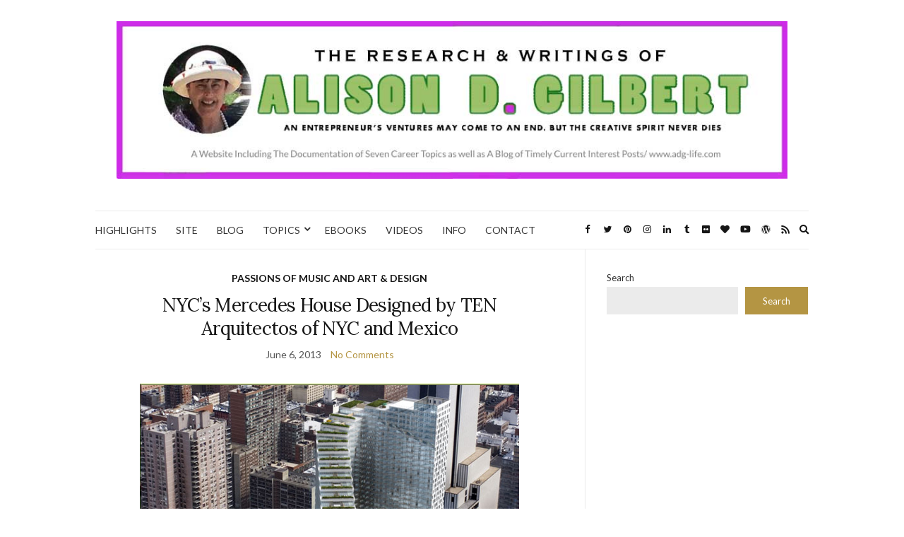

--- FILE ---
content_type: text/html; charset=UTF-8
request_url: https://alisondgilbert.com/tag/ten-arquitectos/
body_size: 10845
content:
<!doctype html>
<html lang="en">
<head>
	<meta charset="UTF-8">
	<meta name="viewport" content="width=device-width, initial-scale=1">
	<link rel="profile" href="http://gmpg.org/xfn/11">
	<link rel="pingback" href="https://alisondgilbert.com/xmlrpc.php">

	<title>Ten Arquitectos &#8211; The Research &amp; Writings of ALISON D. GILBERT</title>
<meta name='robots' content='max-image-preview:large' />
<link rel="alternate" type="application/rss+xml" title="The Research &amp; Writings of ALISON D. GILBERT &raquo; Feed" href="https://alisondgilbert.com/feed/" />
<link rel="alternate" type="application/rss+xml" title="The Research &amp; Writings of ALISON D. GILBERT &raquo; Comments Feed" href="https://alisondgilbert.com/comments/feed/" />
<link rel="alternate" type="application/rss+xml" title="The Research &amp; Writings of ALISON D. GILBERT &raquo; Ten Arquitectos Tag Feed" href="https://alisondgilbert.com/tag/ten-arquitectos/feed/" />
<style id='wp-img-auto-sizes-contain-inline-css' type='text/css'>
img:is([sizes=auto i],[sizes^="auto," i]){contain-intrinsic-size:3000px 1500px}
/*# sourceURL=wp-img-auto-sizes-contain-inline-css */
</style>
<style id='wp-emoji-styles-inline-css' type='text/css'>

	img.wp-smiley, img.emoji {
		display: inline !important;
		border: none !important;
		box-shadow: none !important;
		height: 1em !important;
		width: 1em !important;
		margin: 0 0.07em !important;
		vertical-align: -0.1em !important;
		background: none !important;
		padding: 0 !important;
	}
/*# sourceURL=wp-emoji-styles-inline-css */
</style>
<style id='wp-block-library-inline-css' type='text/css'>
:root{--wp-block-synced-color:#7a00df;--wp-block-synced-color--rgb:122,0,223;--wp-bound-block-color:var(--wp-block-synced-color);--wp-editor-canvas-background:#ddd;--wp-admin-theme-color:#007cba;--wp-admin-theme-color--rgb:0,124,186;--wp-admin-theme-color-darker-10:#006ba1;--wp-admin-theme-color-darker-10--rgb:0,107,160.5;--wp-admin-theme-color-darker-20:#005a87;--wp-admin-theme-color-darker-20--rgb:0,90,135;--wp-admin-border-width-focus:2px}@media (min-resolution:192dpi){:root{--wp-admin-border-width-focus:1.5px}}.wp-element-button{cursor:pointer}:root .has-very-light-gray-background-color{background-color:#eee}:root .has-very-dark-gray-background-color{background-color:#313131}:root .has-very-light-gray-color{color:#eee}:root .has-very-dark-gray-color{color:#313131}:root .has-vivid-green-cyan-to-vivid-cyan-blue-gradient-background{background:linear-gradient(135deg,#00d084,#0693e3)}:root .has-purple-crush-gradient-background{background:linear-gradient(135deg,#34e2e4,#4721fb 50%,#ab1dfe)}:root .has-hazy-dawn-gradient-background{background:linear-gradient(135deg,#faaca8,#dad0ec)}:root .has-subdued-olive-gradient-background{background:linear-gradient(135deg,#fafae1,#67a671)}:root .has-atomic-cream-gradient-background{background:linear-gradient(135deg,#fdd79a,#004a59)}:root .has-nightshade-gradient-background{background:linear-gradient(135deg,#330968,#31cdcf)}:root .has-midnight-gradient-background{background:linear-gradient(135deg,#020381,#2874fc)}:root{--wp--preset--font-size--normal:16px;--wp--preset--font-size--huge:42px}.has-regular-font-size{font-size:1em}.has-larger-font-size{font-size:2.625em}.has-normal-font-size{font-size:var(--wp--preset--font-size--normal)}.has-huge-font-size{font-size:var(--wp--preset--font-size--huge)}.has-text-align-center{text-align:center}.has-text-align-left{text-align:left}.has-text-align-right{text-align:right}.has-fit-text{white-space:nowrap!important}#end-resizable-editor-section{display:none}.aligncenter{clear:both}.items-justified-left{justify-content:flex-start}.items-justified-center{justify-content:center}.items-justified-right{justify-content:flex-end}.items-justified-space-between{justify-content:space-between}.screen-reader-text{border:0;clip-path:inset(50%);height:1px;margin:-1px;overflow:hidden;padding:0;position:absolute;width:1px;word-wrap:normal!important}.screen-reader-text:focus{background-color:#ddd;clip-path:none;color:#444;display:block;font-size:1em;height:auto;left:5px;line-height:normal;padding:15px 23px 14px;text-decoration:none;top:5px;width:auto;z-index:100000}html :where(.has-border-color){border-style:solid}html :where([style*=border-top-color]){border-top-style:solid}html :where([style*=border-right-color]){border-right-style:solid}html :where([style*=border-bottom-color]){border-bottom-style:solid}html :where([style*=border-left-color]){border-left-style:solid}html :where([style*=border-width]){border-style:solid}html :where([style*=border-top-width]){border-top-style:solid}html :where([style*=border-right-width]){border-right-style:solid}html :where([style*=border-bottom-width]){border-bottom-style:solid}html :where([style*=border-left-width]){border-left-style:solid}html :where(img[class*=wp-image-]){height:auto;max-width:100%}:where(figure){margin:0 0 1em}html :where(.is-position-sticky){--wp-admin--admin-bar--position-offset:var(--wp-admin--admin-bar--height,0px)}@media screen and (max-width:600px){html :where(.is-position-sticky){--wp-admin--admin-bar--position-offset:0px}}

/*# sourceURL=wp-block-library-inline-css */
</style><style id='wp-block-search-inline-css' type='text/css'>
.wp-block-search__button{margin-left:10px;word-break:normal}.wp-block-search__button.has-icon{line-height:0}.wp-block-search__button svg{height:1.25em;min-height:24px;min-width:24px;width:1.25em;fill:currentColor;vertical-align:text-bottom}:where(.wp-block-search__button){border:1px solid #ccc;padding:6px 10px}.wp-block-search__inside-wrapper{display:flex;flex:auto;flex-wrap:nowrap;max-width:100%}.wp-block-search__label{width:100%}.wp-block-search.wp-block-search__button-only .wp-block-search__button{box-sizing:border-box;display:flex;flex-shrink:0;justify-content:center;margin-left:0;max-width:100%}.wp-block-search.wp-block-search__button-only .wp-block-search__inside-wrapper{min-width:0!important;transition-property:width}.wp-block-search.wp-block-search__button-only .wp-block-search__input{flex-basis:100%;transition-duration:.3s}.wp-block-search.wp-block-search__button-only.wp-block-search__searchfield-hidden,.wp-block-search.wp-block-search__button-only.wp-block-search__searchfield-hidden .wp-block-search__inside-wrapper{overflow:hidden}.wp-block-search.wp-block-search__button-only.wp-block-search__searchfield-hidden .wp-block-search__input{border-left-width:0!important;border-right-width:0!important;flex-basis:0;flex-grow:0;margin:0;min-width:0!important;padding-left:0!important;padding-right:0!important;width:0!important}:where(.wp-block-search__input){appearance:none;border:1px solid #949494;flex-grow:1;font-family:inherit;font-size:inherit;font-style:inherit;font-weight:inherit;letter-spacing:inherit;line-height:inherit;margin-left:0;margin-right:0;min-width:3rem;padding:8px;text-decoration:unset!important;text-transform:inherit}:where(.wp-block-search__button-inside .wp-block-search__inside-wrapper){background-color:#fff;border:1px solid #949494;box-sizing:border-box;padding:4px}:where(.wp-block-search__button-inside .wp-block-search__inside-wrapper) .wp-block-search__input{border:none;border-radius:0;padding:0 4px}:where(.wp-block-search__button-inside .wp-block-search__inside-wrapper) .wp-block-search__input:focus{outline:none}:where(.wp-block-search__button-inside .wp-block-search__inside-wrapper) :where(.wp-block-search__button){padding:4px 8px}.wp-block-search.aligncenter .wp-block-search__inside-wrapper{margin:auto}.wp-block[data-align=right] .wp-block-search.wp-block-search__button-only .wp-block-search__inside-wrapper{float:right}
/*# sourceURL=https://alisondgilbert.com/wp-includes/blocks/search/style.min.css */
</style>
<style id='global-styles-inline-css' type='text/css'>
:root{--wp--preset--aspect-ratio--square: 1;--wp--preset--aspect-ratio--4-3: 4/3;--wp--preset--aspect-ratio--3-4: 3/4;--wp--preset--aspect-ratio--3-2: 3/2;--wp--preset--aspect-ratio--2-3: 2/3;--wp--preset--aspect-ratio--16-9: 16/9;--wp--preset--aspect-ratio--9-16: 9/16;--wp--preset--color--black: #000000;--wp--preset--color--cyan-bluish-gray: #abb8c3;--wp--preset--color--white: #ffffff;--wp--preset--color--pale-pink: #f78da7;--wp--preset--color--vivid-red: #cf2e2e;--wp--preset--color--luminous-vivid-orange: #ff6900;--wp--preset--color--luminous-vivid-amber: #fcb900;--wp--preset--color--light-green-cyan: #7bdcb5;--wp--preset--color--vivid-green-cyan: #00d084;--wp--preset--color--pale-cyan-blue: #8ed1fc;--wp--preset--color--vivid-cyan-blue: #0693e3;--wp--preset--color--vivid-purple: #9b51e0;--wp--preset--gradient--vivid-cyan-blue-to-vivid-purple: linear-gradient(135deg,rgb(6,147,227) 0%,rgb(155,81,224) 100%);--wp--preset--gradient--light-green-cyan-to-vivid-green-cyan: linear-gradient(135deg,rgb(122,220,180) 0%,rgb(0,208,130) 100%);--wp--preset--gradient--luminous-vivid-amber-to-luminous-vivid-orange: linear-gradient(135deg,rgb(252,185,0) 0%,rgb(255,105,0) 100%);--wp--preset--gradient--luminous-vivid-orange-to-vivid-red: linear-gradient(135deg,rgb(255,105,0) 0%,rgb(207,46,46) 100%);--wp--preset--gradient--very-light-gray-to-cyan-bluish-gray: linear-gradient(135deg,rgb(238,238,238) 0%,rgb(169,184,195) 100%);--wp--preset--gradient--cool-to-warm-spectrum: linear-gradient(135deg,rgb(74,234,220) 0%,rgb(151,120,209) 20%,rgb(207,42,186) 40%,rgb(238,44,130) 60%,rgb(251,105,98) 80%,rgb(254,248,76) 100%);--wp--preset--gradient--blush-light-purple: linear-gradient(135deg,rgb(255,206,236) 0%,rgb(152,150,240) 100%);--wp--preset--gradient--blush-bordeaux: linear-gradient(135deg,rgb(254,205,165) 0%,rgb(254,45,45) 50%,rgb(107,0,62) 100%);--wp--preset--gradient--luminous-dusk: linear-gradient(135deg,rgb(255,203,112) 0%,rgb(199,81,192) 50%,rgb(65,88,208) 100%);--wp--preset--gradient--pale-ocean: linear-gradient(135deg,rgb(255,245,203) 0%,rgb(182,227,212) 50%,rgb(51,167,181) 100%);--wp--preset--gradient--electric-grass: linear-gradient(135deg,rgb(202,248,128) 0%,rgb(113,206,126) 100%);--wp--preset--gradient--midnight: linear-gradient(135deg,rgb(2,3,129) 0%,rgb(40,116,252) 100%);--wp--preset--font-size--small: 13px;--wp--preset--font-size--medium: 20px;--wp--preset--font-size--large: 36px;--wp--preset--font-size--x-large: 42px;--wp--preset--spacing--20: 0.44rem;--wp--preset--spacing--30: 0.67rem;--wp--preset--spacing--40: 1rem;--wp--preset--spacing--50: 1.5rem;--wp--preset--spacing--60: 2.25rem;--wp--preset--spacing--70: 3.38rem;--wp--preset--spacing--80: 5.06rem;--wp--preset--shadow--natural: 6px 6px 9px rgba(0, 0, 0, 0.2);--wp--preset--shadow--deep: 12px 12px 50px rgba(0, 0, 0, 0.4);--wp--preset--shadow--sharp: 6px 6px 0px rgba(0, 0, 0, 0.2);--wp--preset--shadow--outlined: 6px 6px 0px -3px rgb(255, 255, 255), 6px 6px rgb(0, 0, 0);--wp--preset--shadow--crisp: 6px 6px 0px rgb(0, 0, 0);}:where(.is-layout-flex){gap: 0.5em;}:where(.is-layout-grid){gap: 0.5em;}body .is-layout-flex{display: flex;}.is-layout-flex{flex-wrap: wrap;align-items: center;}.is-layout-flex > :is(*, div){margin: 0;}body .is-layout-grid{display: grid;}.is-layout-grid > :is(*, div){margin: 0;}:where(.wp-block-columns.is-layout-flex){gap: 2em;}:where(.wp-block-columns.is-layout-grid){gap: 2em;}:where(.wp-block-post-template.is-layout-flex){gap: 1.25em;}:where(.wp-block-post-template.is-layout-grid){gap: 1.25em;}.has-black-color{color: var(--wp--preset--color--black) !important;}.has-cyan-bluish-gray-color{color: var(--wp--preset--color--cyan-bluish-gray) !important;}.has-white-color{color: var(--wp--preset--color--white) !important;}.has-pale-pink-color{color: var(--wp--preset--color--pale-pink) !important;}.has-vivid-red-color{color: var(--wp--preset--color--vivid-red) !important;}.has-luminous-vivid-orange-color{color: var(--wp--preset--color--luminous-vivid-orange) !important;}.has-luminous-vivid-amber-color{color: var(--wp--preset--color--luminous-vivid-amber) !important;}.has-light-green-cyan-color{color: var(--wp--preset--color--light-green-cyan) !important;}.has-vivid-green-cyan-color{color: var(--wp--preset--color--vivid-green-cyan) !important;}.has-pale-cyan-blue-color{color: var(--wp--preset--color--pale-cyan-blue) !important;}.has-vivid-cyan-blue-color{color: var(--wp--preset--color--vivid-cyan-blue) !important;}.has-vivid-purple-color{color: var(--wp--preset--color--vivid-purple) !important;}.has-black-background-color{background-color: var(--wp--preset--color--black) !important;}.has-cyan-bluish-gray-background-color{background-color: var(--wp--preset--color--cyan-bluish-gray) !important;}.has-white-background-color{background-color: var(--wp--preset--color--white) !important;}.has-pale-pink-background-color{background-color: var(--wp--preset--color--pale-pink) !important;}.has-vivid-red-background-color{background-color: var(--wp--preset--color--vivid-red) !important;}.has-luminous-vivid-orange-background-color{background-color: var(--wp--preset--color--luminous-vivid-orange) !important;}.has-luminous-vivid-amber-background-color{background-color: var(--wp--preset--color--luminous-vivid-amber) !important;}.has-light-green-cyan-background-color{background-color: var(--wp--preset--color--light-green-cyan) !important;}.has-vivid-green-cyan-background-color{background-color: var(--wp--preset--color--vivid-green-cyan) !important;}.has-pale-cyan-blue-background-color{background-color: var(--wp--preset--color--pale-cyan-blue) !important;}.has-vivid-cyan-blue-background-color{background-color: var(--wp--preset--color--vivid-cyan-blue) !important;}.has-vivid-purple-background-color{background-color: var(--wp--preset--color--vivid-purple) !important;}.has-black-border-color{border-color: var(--wp--preset--color--black) !important;}.has-cyan-bluish-gray-border-color{border-color: var(--wp--preset--color--cyan-bluish-gray) !important;}.has-white-border-color{border-color: var(--wp--preset--color--white) !important;}.has-pale-pink-border-color{border-color: var(--wp--preset--color--pale-pink) !important;}.has-vivid-red-border-color{border-color: var(--wp--preset--color--vivid-red) !important;}.has-luminous-vivid-orange-border-color{border-color: var(--wp--preset--color--luminous-vivid-orange) !important;}.has-luminous-vivid-amber-border-color{border-color: var(--wp--preset--color--luminous-vivid-amber) !important;}.has-light-green-cyan-border-color{border-color: var(--wp--preset--color--light-green-cyan) !important;}.has-vivid-green-cyan-border-color{border-color: var(--wp--preset--color--vivid-green-cyan) !important;}.has-pale-cyan-blue-border-color{border-color: var(--wp--preset--color--pale-cyan-blue) !important;}.has-vivid-cyan-blue-border-color{border-color: var(--wp--preset--color--vivid-cyan-blue) !important;}.has-vivid-purple-border-color{border-color: var(--wp--preset--color--vivid-purple) !important;}.has-vivid-cyan-blue-to-vivid-purple-gradient-background{background: var(--wp--preset--gradient--vivid-cyan-blue-to-vivid-purple) !important;}.has-light-green-cyan-to-vivid-green-cyan-gradient-background{background: var(--wp--preset--gradient--light-green-cyan-to-vivid-green-cyan) !important;}.has-luminous-vivid-amber-to-luminous-vivid-orange-gradient-background{background: var(--wp--preset--gradient--luminous-vivid-amber-to-luminous-vivid-orange) !important;}.has-luminous-vivid-orange-to-vivid-red-gradient-background{background: var(--wp--preset--gradient--luminous-vivid-orange-to-vivid-red) !important;}.has-very-light-gray-to-cyan-bluish-gray-gradient-background{background: var(--wp--preset--gradient--very-light-gray-to-cyan-bluish-gray) !important;}.has-cool-to-warm-spectrum-gradient-background{background: var(--wp--preset--gradient--cool-to-warm-spectrum) !important;}.has-blush-light-purple-gradient-background{background: var(--wp--preset--gradient--blush-light-purple) !important;}.has-blush-bordeaux-gradient-background{background: var(--wp--preset--gradient--blush-bordeaux) !important;}.has-luminous-dusk-gradient-background{background: var(--wp--preset--gradient--luminous-dusk) !important;}.has-pale-ocean-gradient-background{background: var(--wp--preset--gradient--pale-ocean) !important;}.has-electric-grass-gradient-background{background: var(--wp--preset--gradient--electric-grass) !important;}.has-midnight-gradient-background{background: var(--wp--preset--gradient--midnight) !important;}.has-small-font-size{font-size: var(--wp--preset--font-size--small) !important;}.has-medium-font-size{font-size: var(--wp--preset--font-size--medium) !important;}.has-large-font-size{font-size: var(--wp--preset--font-size--large) !important;}.has-x-large-font-size{font-size: var(--wp--preset--font-size--x-large) !important;}
/*# sourceURL=global-styles-inline-css */
</style>

<style id='classic-theme-styles-inline-css' type='text/css'>
/*! This file is auto-generated */
.wp-block-button__link{color:#fff;background-color:#32373c;border-radius:9999px;box-shadow:none;text-decoration:none;padding:calc(.667em + 2px) calc(1.333em + 2px);font-size:1.125em}.wp-block-file__button{background:#32373c;color:#fff;text-decoration:none}
/*# sourceURL=/wp-includes/css/classic-themes.min.css */
</style>
<link rel='preload' as='style' onload="this.rel='stylesheet'" id='olsen-light-google-font-css' href='https://fonts.googleapis.com/css?family=Lora%3A400%2C700%2C400italic%2C700italic%7CLato%3A400%2C400italic%2C700%2C700italic&#038;display=swap&#038;ver=6.9' type='text/css' media='all' />
<link rel='stylesheet' id='olsen-icons-css' href='https://alisondgilbert.com/wp-content/themes/olsen-light/vendor/olsen-icons/css/olsen-icons.min.css?ver=1.7.1' type='text/css' media='all' />
<link rel='stylesheet' id='olsen-light-style-css' href='https://alisondgilbert.com/wp-content/themes/olsen-light/style.min.css?ver=1.7.1' type='text/css' media='all' />
<link rel="https://api.w.org/" href="https://alisondgilbert.com/wp-json/" /><link rel="alternate" title="JSON" type="application/json" href="https://alisondgilbert.com/wp-json/wp/v2/tags/172" /><link rel="EditURI" type="application/rsd+xml" title="RSD" href="https://alisondgilbert.com/xmlrpc.php?rsd" />
<meta name="generator" content="WordPress 6.9" />
<style type="text/css"></style><!-- All in one Favicon 4.8 --><link rel="icon" href="http://artandbytes.com/wp-content/uploads/2014/04/stroke2.png" type="image/png"/>
<link rel="icon" href="https://alisondgilbert.com/wp-content/uploads/2021/07/cropped-Ali-in-blue-dress-face-only-100x100.jpg" sizes="32x32" />
<link rel="icon" href="https://alisondgilbert.com/wp-content/uploads/2021/07/cropped-Ali-in-blue-dress-face-only-200x200.jpg" sizes="192x192" />
<link rel="apple-touch-icon" href="https://alisondgilbert.com/wp-content/uploads/2021/07/cropped-Ali-in-blue-dress-face-only-200x200.jpg" />
<meta name="msapplication-TileImage" content="https://alisondgilbert.com/wp-content/uploads/2021/07/cropped-Ali-in-blue-dress-face-only-300x300.jpg" />
</head>
<body class="archive tag tag-ten-arquitectos tag-172 wp-theme-olsen-light" itemscope="itemscope" itemtype="http://schema.org/WebPage">
<div><a class="skip-link sr-only sr-only-focusable" href="#site-content">Skip to the content</a></div>

<div id="page">

	
	<div class="container">
		<div class="row">
			<div class="col-12">

				<header id="masthead" class="site-header group" role="banner" itemscope="itemscope" itemtype="http://schema.org/Organization">

					<div class="site-logo">
						<div itemprop="name">
							<a itemprop="url" href="https://alisondgilbert.com">
																	<img itemprop="logo"
									     src="https://alisondgilbert.com/wp-content/uploads/2023/10/website-banner.jpg"
									     alt="The Research &amp; Writings of ALISON D. GILBERT"/>
															</a>
						</div>

											</div><!-- /site-logo -->

					<div class="site-bar">
						<nav class="nav" role="navigation" itemscope="itemscope" itemtype="http://schema.org/SiteNavigationElement">
							<ul id="menu-alison-d-gilbert" class="navigation"><li id="menu-item-25036" class="menu-item menu-item-type-post_type menu-item-object-page menu-item-home menu-item-25036"><a href="https://alisondgilbert.com/">HIGHLIGHTS</a></li>
<li id="menu-item-40433" class="menu-item menu-item-type-post_type menu-item-object-page menu-item-40433"><a href="https://alisondgilbert.com/website/">SITE</a></li>
<li id="menu-item-25037" class="menu-item menu-item-type-post_type menu-item-object-page current_page_parent menu-item-25037"><a href="https://alisondgilbert.com/adg-blog/">BLOG</a></li>
<li id="menu-item-25200" class="menu-item menu-item-type-post_type menu-item-object-page menu-item-has-children menu-item-25200"><a href="https://alisondgilbert.com/seven-website-topics/">TOPICS</a>
<ul class="sub-menu">
	<li id="menu-item-25123" class="menu-item menu-item-type-post_type menu-item-object-page menu-item-25123"><a href="https://alisondgilbert.com/seven-website-topics/finance-survival/">TOPIC ONE: FINANCE &#038; SURVIVAL</a></li>
	<li id="menu-item-25146" class="menu-item menu-item-type-post_type menu-item-object-page menu-item-has-children menu-item-25146"><a href="https://alisondgilbert.com/seven-website-topics/healthy-food-systems/">TOPIC TWO: HEALTHY FOOD SYSTEMS</a>
	<ul class="sub-menu">
		<li id="menu-item-32904" class="menu-item menu-item-type-post_type menu-item-object-page menu-item-32904"><a href="https://alisondgilbert.com/seven-website-topics/healthy-food-systems/alisons-eat-free-concept/">Alison*s EAT FREE Concept</a></li>
		<li id="menu-item-33006" class="menu-item menu-item-type-post_type menu-item-object-page menu-item-33006"><a href="https://alisondgilbert.com/seven-website-topics/healthy-food-systems/optimal-health-diets/">Optimal Health Diets</a></li>
	</ul>
</li>
	<li id="menu-item-25124" class="menu-item menu-item-type-post_type menu-item-object-page menu-item-has-children menu-item-25124"><a href="https://alisondgilbert.com/seven-website-topics/decorative-art-design-overview/">TOPIC THREE: DECORATIVE ART &#038; DESIGN</a>
	<ul class="sub-menu">
		<li id="menu-item-40332" class="menu-item menu-item-type-post_type menu-item-object-page menu-item-40332"><a href="https://alisondgilbert.com/seven-website-topics/decorative-art-design-overview/decorative-painting-by-alison-gilbert/">Decorative Painting by Alison Gilbert</a></li>
		<li id="menu-item-40289" class="menu-item menu-item-type-post_type menu-item-object-page menu-item-40289"><a href="https://alisondgilbert.com/seven-website-topics/decorative-art-design-overview/vintage-decorated-accessories/">DECORATED VINTAGE ACCESSORIES: JUST FOR FUN</a></li>
	</ul>
</li>
	<li id="menu-item-25197" class="menu-item menu-item-type-post_type menu-item-object-page menu-item-25197"><a href="https://alisondgilbert.com/seven-website-topics/entertainment-industry-education/">TOPIC FOUR: ENTERTAINMENT INDUSTRY EDUCATION</a></li>
	<li id="menu-item-25196" class="menu-item menu-item-type-post_type menu-item-object-page menu-item-has-children menu-item-25196"><a href="https://alisondgilbert.com/seven-website-topics/natural-healing-resources/">TOPIC FIVE: NATURAL HEALING RESOURCES</a>
	<ul class="sub-menu">
		<li id="menu-item-32954" class="menu-item menu-item-type-post_type menu-item-object-page menu-item-32954"><a href="https://alisondgilbert.com/seven-website-topics/natural-healing-resources/alisons-apothecary/">Alison’s Apothecary</a></li>
	</ul>
</li>
	<li id="menu-item-25198" class="menu-item menu-item-type-post_type menu-item-object-page menu-item-25198"><a href="https://alisondgilbert.com/seven-website-topics/digital-technology/">TOPIC SIX: DIGITAL CULTURE</a></li>
	<li id="menu-item-25199" class="menu-item menu-item-type-post_type menu-item-object-page menu-item-25199"><a href="https://alisondgilbert.com/seven-website-topics/consciousness-spirituality/">TOPIC SEVEN: CONSCIOUSNESS &#038; SPIRITUALITY</a></li>
</ul>
</li>
<li id="menu-item-25039" class="menu-item menu-item-type-post_type menu-item-object-page menu-item-25039"><a href="https://alisondgilbert.com/financial-ebooks/">EBOOKS</a></li>
<li id="menu-item-25042" class="menu-item menu-item-type-post_type menu-item-object-page menu-item-25042"><a href="https://alisondgilbert.com/educational-entertaining-videos/">VIDEOS</a></li>
<li id="menu-item-40521" class="menu-item menu-item-type-post_type menu-item-object-page menu-item-40521"><a href="https://alisondgilbert.com/info/">INFO</a></li>
<li id="menu-item-40516" class="menu-item menu-item-type-post_type menu-item-object-page menu-item-40516"><a href="https://alisondgilbert.com/contact/">CONTACT</a></li>
</ul>
							<a class="mobile-nav-trigger" href="#mobilemenu"><i class="olsen-icons olsen-icons-bars"></i> Menu</a>
						</nav>
												<div id="mobilemenu"></div>

						
							<div class="site-tools has-search">

										<ul class="socials">
			<li><a href="http://facebook.com/alisondgilbert" target="_blank" rel="noopener"><i class="olsen-icons olsen-icons-facebook"></i></a></li><li><a href="https://twitter.com/alisondgilbert" target="_blank" rel="noopener"><i class="olsen-icons olsen-icons-twitter"></i></a></li><li><a href="https://www.pinterest.com/alisondgilbert/" target="_blank" rel="noopener"><i class="olsen-icons olsen-icons-pinterest"></i></a></li><li><a href="https://www.instagram.com/alisart_seedmama_healthyfoodie/" target="_blank" rel="noopener"><i class="olsen-icons olsen-icons-instagram"></i></a></li><li><a href="https://www.linkedin.com/in/alisondgilbert" target="_blank" rel="noopener"><i class="olsen-icons olsen-icons-linkedin"></i></a></li><li><a href="http://alisondgilbert.tumblr.com/" target="_blank" rel="noopener"><i class="olsen-icons olsen-icons-tumblr"></i></a></li><li><a href="https://www.flickr.com/photos/mktbytbz/" target="_blank" rel="noopener"><i class="olsen-icons olsen-icons-flickr"></i></a></li><li><a href="https://www.bloglovin.com/blogs/alison-d-gilbert-blogsite-14948779" target="_blank" rel="noopener"><i class="olsen-icons olsen-icons-heart"></i></a></li><li><a href="https://www.youtube.com/user/MarketingBytesBiz" target="_blank" rel="noopener"><i class="olsen-icons olsen-icons-youtube-play"></i></a></li><li><a href="https://alisondgilbert.com" target="_blank" rel="noopener"><i class="olsen-icons olsen-icons-wordpress"></i></a></li>							<li><a href="https://alisondgilbert.com/feed/" target="_blank" rel="noopener"><i class="olsen-icons olsen-icons-rss"></i></a></li>
					</ul>
		
																	<form action="https://alisondgilbert.com/" method="get" class="global-search-form" role="search">
										<label for="global-search-input" class="sr-only">Search for:</label>
										<input type="search" id="global-search-input" name="s" class="global-search-input" value="" placeholder="Type and hit enter to search" />
										<button type="submit" class="global-search-form-submit">
											Search										</button>
										<button type="button" class="global-search-form-dismiss">&times;</button>
									</form>
									<a href="#" class="global-search-form-trigger">
										<span class="olsen-icons olsen-icons-search"></span> <span class="sr-only">Expand search form</span>
									</a>
									
							</div><!-- /site-tools -->
					</div><!-- /site-bar -->

				</header>

				
				<div id="site-content">


<div class="row">
	<div class="col-lg-8">
		<main id="content" class="entries-grid" role="main" itemprop="mainContentOfPage" itemscope="itemscope" itemtype="http://schema.org/Blog">

			<div class="row">
				<div id="inner-content" class="col-12">

					
											<div class="row">
					
													
	<div class="col-12">

		<article id="entry-1011" class="entry  post-1011 post type-post status-publish format-standard has-post-thumbnail hentry category-passions-of-music-and-art-and-design tag-800-units tag-a-green-stairway-to-the-sky tag-architecture-2 tag-leeser-architects tag-luxury-condo tag-mercedes-showroom tag-nyc tag-nycs-mercedes-house tag-nypd-horse-stable tag-ten-arquitectos tag-west-side-of-nyc" itemscope="itemscope" itemtype="http://schema.org/BlogPosting" itemprop="blogPost">
							<div class="entry-meta entry-meta-top">
					<p class="entry-categories">
						<a href="https://alisondgilbert.com/category/passions-of-music-and-art-and-design/" rel="category tag">PASSIONS OF MUSIC AND ART &amp; DESIGN</a>					</p>
				</div>
			
			<h2 class="entry-title" itemprop="headline">
				<a href="https://alisondgilbert.com/nyc-s-mercedes-house-designed-by-ten-arquitectos/">NYC&#8217;s Mercedes House Designed by TEN Arquitectos of NYC and Mexico</a>
			</h2>

							<div class="entry-meta entry-meta-bottom">
					<time class="entry-date" itemprop="datePublished" datetime="2013-06-06T14:05:13-04:00">June 6, 2013</time>
					<a href="https://alisondgilbert.com/nyc-s-mercedes-house-designed-by-ten-arquitectos/#respond" class="entry-comments-no">No Comments</a>
				</div>
			
							<div class="entry-featured">
					<a href="https://alisondgilbert.com/nyc-s-mercedes-house-designed-by-ten-arquitectos/">
						<img width="537" height="423" src="https://alisondgilbert.com/wp-content/uploads/2013/06/Screen-Shot-2013-06-06-at-1.40.56-PM.png" class="attachment-post-thumbnail size-post-thumbnail wp-post-image" alt="pictures of the new luxury condo in NYC with its green stairway to the sky" itemprop="image" decoding="async" fetchpriority="high" srcset="https://alisondgilbert.com/wp-content/uploads/2013/06/Screen-Shot-2013-06-06-at-1.40.56-PM.png 537w, https://alisondgilbert.com/wp-content/uploads/2013/06/Screen-Shot-2013-06-06-at-1.40.56-PM-300x236.png 300w" sizes="(max-width: 537px) 100vw, 537px" />					</a>
				</div>
			
			<div class="entry-content" itemprop="text">
				<h4><a href="http://www.mercedeshouseny.com/" target="_blank">NYC&#8217;s Mercedes House</a> is a new luxury condo designed by <a href="http://www.ten-arquitectos.com/" target="_blank">TEN Arquitectos. </a>Amongst its many other opulent amenities, it has &#8220;. . . a green stairway to the sky&#8221;.</h4>
<p> <em>Quotes from Inhabitat.com and photos from TEN Arquitectos.</em></p>
<div id='gallery-1' class='gallery galleryid-1011 gallery-columns-3 gallery-size-thumbnail'><figure class='gallery-item'>
			<div class='gallery-icon landscape'>
				<a href='https://alisondgilbert.com/nyc-s-mercedes-house-designed-by-ten-arquitectos/screen-shot-2013-06-06-at-1-40-28-pm/'><img decoding="async" width="150" height="150" src="https://alisondgilbert.com/wp-content/uploads/2013/06/Screen-Shot-2013-06-06-at-1.40.28-PM-150x150.png" class="attachment-thumbnail size-thumbnail" alt="NYC&#039;s Mercedes House" aria-describedby="gallery-1-1026" /></a>
			</div>
				<figcaption class='wp-caption-text gallery-caption' id='gallery-1-1026'>
				View of DeWitt Clinton Park
				</figcaption></figure><figure class='gallery-item'>
			<div class='gallery-icon landscape'>
				<a href='https://alisondgilbert.com/nyc-s-mercedes-house-designed-by-ten-arquitectos/screen-shot-2013-06-06-at-1-40-08-pm/'><img decoding="async" width="150" height="150" src="https://alisondgilbert.com/wp-content/uploads/2013/06/Screen-Shot-2013-06-06-at-1.40.08-PM-150x150.png" class="attachment-thumbnail size-thumbnail" alt="NYC&#039;s Mercedes House" aria-describedby="gallery-1-1027" /></a>
			</div>
				<figcaption class='wp-caption-text gallery-caption' id='gallery-1-1027'>
				The green stairway to the sky
				</figcaption></figure><figure class='gallery-item'>
			<div class='gallery-icon landscape'>
				<a href='https://alisondgilbert.com/nyc-s-mercedes-house-designed-by-ten-arquitectos/screen-shot-2013-06-06-at-1-39-46-pm/'><img loading="lazy" decoding="async" width="150" height="150" src="https://alisondgilbert.com/wp-content/uploads/2013/06/Screen-Shot-2013-06-06-at-1.39.46-PM-150x150.png" class="attachment-thumbnail size-thumbnail" alt="NYC&#039;s Mercedes House" aria-describedby="gallery-1-1028" /></a>
			</div>
				<figcaption class='wp-caption-text gallery-caption' id='gallery-1-1028'>
				The view facing west towards the setting sun and the Hudson River
				</figcaption></figure><figure class='gallery-item'>
			<div class='gallery-icon landscape'>
				<a href='https://alisondgilbert.com/nyc-s-mercedes-house-designed-by-ten-arquitectos/screen-shot-2013-06-06-at-1-39-26-pm/'><img loading="lazy" decoding="async" width="150" height="150" src="https://alisondgilbert.com/wp-content/uploads/2013/06/Screen-Shot-2013-06-06-at-1.39.26-PM-150x150.png" class="attachment-thumbnail size-thumbnail" alt="NYC&#039;s Mercedes House" aria-describedby="gallery-1-1029" /></a>
			</div>
				<figcaption class='wp-caption-text gallery-caption' id='gallery-1-1029'>
				The LED-lit lobby by Leeser Architects
				</figcaption></figure><figure class='gallery-item'>
			<div class='gallery-icon landscape'>
				<a href='https://alisondgilbert.com/nyc-s-mercedes-house-designed-by-ten-arquitectos/screen-shot-2013-06-06-at-1-39-09-pm/'><img loading="lazy" decoding="async" width="150" height="150" src="https://alisondgilbert.com/wp-content/uploads/2013/06/Screen-Shot-2013-06-06-at-1.39.09-PM-150x150.png" class="attachment-thumbnail size-thumbnail" alt="NYC&#039;s Mercedes House" aria-describedby="gallery-1-1030" /></a>
			</div>
				<figcaption class='wp-caption-text gallery-caption' id='gallery-1-1030'>
				A typical view, light and airy all around
				</figcaption></figure><figure class='gallery-item'>
			<div class='gallery-icon landscape'>
				<a href='https://alisondgilbert.com/nyc-s-mercedes-house-designed-by-ten-arquitectos/screen-shot-2013-06-06-at-1-38-52-pm/'><img loading="lazy" decoding="async" width="150" height="150" src="https://alisondgilbert.com/wp-content/uploads/2013/06/Screen-Shot-2013-06-06-at-1.38.52-PM-150x150.png" class="attachment-thumbnail size-thumbnail" alt="NYC&#039;s Mercedes House" aria-describedby="gallery-1-1031" /></a>
			</div>
				<figcaption class='wp-caption-text gallery-caption' id='gallery-1-1031'>
				View of DeWitt Clinton Park
				</figcaption></figure>
		</div>

<p>This <a href="http://inhabitat.com/nyc/mercedes-house-by-ten-arquitectos-looks-like-a-green-stairway-to-the-sky-in-nyc/" target="_blank">Inhabitat article</a> by Molly Cotter describes it best, &#8220;Environmentally conscious luxury condos are popping up all over Manhattan lately, and Mercedes House is no exception. This incredible 1.3 million square foot compound features just about everything, including over 800 residential units, dozens of commercial and storage spaces, horse stables for the NYPD, and of course, a state-of-the-art Mercedes-Benz dealership. With a sparkling LED-lit lobby by Leeser Architects and so many rooftop gardens even Central Park would be envious, the Mercedes House is a green oasis on Manhattan&#8217;s riverside edge.&#8221;</p>
<p>Another <a href="Leeser Architecture has just put the finishing touches on the super cool south lobby of the incredible new West Side development, the Mercedes House. The 2,500 square foot space will be the gateway to 29 stories of luxury living developed by Two Trees Management and designed by TEN Arquitectos. With a fantastically patterned terrazzo floor, LED lights, and digital displays, this entryway is an experience for the senses. The giant space is dynamically angled into sections that make it no ordinary residential lobby.  Read more: Leeser Architecture Finishes LED-Lit Luxury Lobby for the Mercedes House | Inhabitat New York City " target="_blank">article</a> by Molly Cotter of Inhabitat goes on to describe the lobby by Leeser Architects.</p>
<div id='gallery-2' class='gallery galleryid-1011 gallery-columns-2 gallery-size-thumbnail'><figure class='gallery-item'>
			<div class='gallery-icon landscape'>
				<a href='https://alisondgilbert.com/nyc-s-mercedes-house-designed-by-ten-arquitectos/screen-shot-2013-06-06-at-2-47-25-pm/'><img loading="lazy" decoding="async" width="150" height="150" src="https://alisondgilbert.com/wp-content/uploads/2013/06/Screen-Shot-2013-06-06-at-2.47.25-PM-150x150.png" class="attachment-thumbnail size-thumbnail" alt="NYC&#039;s Mercedes House" aria-describedby="gallery-2-1052" /></a>
			</div>
				<figcaption class='wp-caption-text gallery-caption' id='gallery-2-1052'>
				The lobby hallway looks like a space age design
				</figcaption></figure><figure class='gallery-item'>
			<div class='gallery-icon landscape'>
				<a href='https://alisondgilbert.com/nyc-s-mercedes-house-designed-by-ten-arquitectos/screen-shot-2013-06-06-at-2-47-03-pm/'><img loading="lazy" decoding="async" width="150" height="150" src="https://alisondgilbert.com/wp-content/uploads/2013/06/Screen-Shot-2013-06-06-at-2.47.03-PM-150x150.png" class="attachment-thumbnail size-thumbnail" alt="NYC&#039;s Mercedes House" aria-describedby="gallery-2-1053" /></a>
			</div>
				<figcaption class='wp-caption-text gallery-caption' id='gallery-2-1053'>
				The lobby of Mercedes House
				</figcaption></figure><figure class='gallery-item'>
			<div class='gallery-icon landscape'>
				<a href='https://alisondgilbert.com/nyc-s-mercedes-house-designed-by-ten-arquitectos/screen-shot-2013-06-06-at-2-46-43-pm/'><img loading="lazy" decoding="async" width="150" height="150" src="https://alisondgilbert.com/wp-content/uploads/2013/06/Screen-Shot-2013-06-06-at-2.46.43-PM-150x150.png" class="attachment-thumbnail size-thumbnail" alt="NYC&#039;s Mercedes House" aria-describedby="gallery-2-1054" /></a>
			</div>
				<figcaption class='wp-caption-text gallery-caption' id='gallery-2-1054'>
				The lobby of Mercedes House
				</figcaption></figure><figure class='gallery-item'>
			<div class='gallery-icon landscape'>
				<a href='https://alisondgilbert.com/nyc-s-mercedes-house-designed-by-ten-arquitectos/screen-shot-2013-06-06-at-2-46-15-pm/'><img loading="lazy" decoding="async" width="150" height="150" src="https://alisondgilbert.com/wp-content/uploads/2013/06/Screen-Shot-2013-06-06-at-2.46.15-PM-150x150.png" class="attachment-thumbnail size-thumbnail" alt="NYC&#039;s Mercedes House" aria-describedby="gallery-2-1055" /></a>
			</div>
				<figcaption class='wp-caption-text gallery-caption' id='gallery-2-1055'>
				The lobby displaying the street number and revolving door
				</figcaption></figure>
		</div>

<p>NYC&#8217;s Mercedes House, located on the West Side of NYC, stands as proud and grand as any other luxury condo that money can buy. That is, money to design it, money to build it and money to own (a piece of) it.</p>
<p><figure id="attachment_1064" aria-describedby="caption-attachment-1064" style="width: 771px" class="wp-caption alignleft"><a href="http://alisonsart.com/wp-content/uploads/2013/06/Screen-Shot-2013-06-06-at-3.13.39-PM.png" data-lightbox="gal[1011]"><img loading="lazy" decoding="async" src="http://alisonsart.com/wp-content/uploads/2013/06/Screen-Shot-2013-06-06-at-3.13.39-PM.png" alt="NYC&#039;s Mercedes House" width="771" height="586" class="size-full wp-image-1064" srcset="https://alisondgilbert.com/wp-content/uploads/2013/06/Screen-Shot-2013-06-06-at-3.13.39-PM.png 771w, https://alisondgilbert.com/wp-content/uploads/2013/06/Screen-Shot-2013-06-06-at-3.13.39-PM-300x228.png 300w" sizes="auto, (max-width: 771px) 100vw, 771px" /></a><figcaption id="caption-attachment-1064" class="wp-caption-text">A map of the neighborhood and location of NYC&#8217;s Mercedes House</figcaption></figure> </a> Here are some details about the <a href="http://www.mercedeshouseny.com/map" target="_blank">neighborhood and location</a> of NYC&#8217;s Mercedes House.</p>
			</div>

			<div class="entry-utils group">
				<a href="https://alisondgilbert.com/nyc-s-mercedes-house-designed-by-ten-arquitectos/" class="read-more">Continue Reading</a>

					<ul class="socials">
				<li><a href="https://www.facebook.com/sharer.php?u=https://alisondgilbert.com/nyc-s-mercedes-house-designed-by-ten-arquitectos/" target="_blank" rel="noopener" class="social-icon"><i class="olsen-icons olsen-icons-facebook"></i></a></li>
		<li><a href="https://twitter.com/share?url=https://alisondgilbert.com/nyc-s-mercedes-house-designed-by-ten-arquitectos/" target="_blank" rel="noopener" class="social-icon"><i class="olsen-icons olsen-icons-twitter"></i></a></li>
		<li><a href="https://www.linkedin.com/shareArticle?mini=true&#038;url=https%3A%2F%2Falisondgilbert.com%2Fnyc-s-mercedes-house-designed-by-ten-arquitectos%2F" target="_blank" rel="noopener" class="social-icon"><i class="olsen-icons olsen-icons-linkedin"></i></a></li>
					<li><a href="https://pinterest.com/pin/create/bookmarklet/?url=https://alisondgilbert.com/nyc-s-mercedes-house-designed-by-ten-arquitectos/&#038;description=NYC&#8217;s%20Mercedes%20House%20Designed%20by%20TEN%20Arquitectos%20of%20NYC%20and%20Mexico&#038;media=https://alisondgilbert.com/wp-content/uploads/2013/06/Screen-Shot-2013-06-06-at-1.40.56-PM.png" target="_blank" rel="noopener" class="social-icon"><i class="olsen-icons olsen-icons-pinterest"></i></a></li>
			</ul>
			</div>

					</article>

	</div>
						
											</div>
					
				</div>
			</div>

					</main>
	</div>

	<div class="col-lg-4">
		<div class="sidebar sidebar-right" role="complementary" itemtype="http://schema.org/WPSideBar" itemscope="itemscope">
	<aside id="block-5" class="widget group widget_block widget_search"><form role="search" method="get" action="https://alisondgilbert.com/" class="wp-block-search__button-outside wp-block-search__text-button wp-block-search"    ><label class="wp-block-search__label" for="wp-block-search__input-1" >Search</label><div class="wp-block-search__inside-wrapper"  style="width: 285px"><input class="wp-block-search__input" id="wp-block-search__input-1" placeholder="" value="" type="search" name="s" required /><button aria-label="Search" class="wp-block-search__button wp-element-button" type="submit" >Search</button></div></form></aside></div><!-- /sidebar -->
	</div>

</div><!-- /row -->

				</div><!-- /site-content -->

				<footer id="footer">

					
					<div class="site-bar">
						<nav class="nav">
							<ul class="navigation">
<li class="page_item page-item-40518"><a href="https://alisondgilbert.com/info/">#40518 (no title)</a></li>
<li class="page_item page-item-27619"><a href="https://alisondgilbert.com/art-by-phil-j/">Art by Phil J.</a></li>
<li class="page_item page-item-17795"><a href="https://alisondgilbert.com/">#17795 (no title)</a></li>
<li class="page_item page-item-40429"><a href="https://alisondgilbert.com/website/">#40429 (no title)</a></li>
<li class="page_item page-item-9670 current_page_parent"><a href="https://alisondgilbert.com/adg-blog/">ADG Blog</a></li>
<li class="page_item page-item-25094 page_item_has_children"><a href="https://alisondgilbert.com/seven-website-topics/">SEVEN WEBSITE TOPICS</a></li>
<li class="page_item page-item-7521"><a href="https://alisondgilbert.com/financial-ebooks/">#7521 (no title)</a></li>
<li class="page_item page-item-22062"><a href="https://alisondgilbert.com/educational-entertaining-videos/">#22062 (no title)</a></li>
<li class="page_item page-item-25451 page_item_has_children"><a href="https://alisondgilbert.com/contact/">CONTACT</a></li>
</ul>
						</nav>

											</div><!-- /site-bar -->
					<div class="site-logo">
						<h3>
							<a href="https://alisondgilbert.com">
																	The Research &amp; Writings of ALISON D. GILBERT															</a>
						</h3>

											</div><!-- /site-logo -->
				</footer><!-- /footer -->
			</div><!-- /col-md-12 -->
		</div><!-- /row -->
	</div><!-- /container -->
</div><!-- #page -->

<div class="navigation-mobile-wrap">
	<a href="#nav-dismiss" class="navigation-mobile-dismiss">
		Close Menu	</a>
	<ul class="navigation-mobile"></ul>
</div>

<script type="speculationrules">
{"prefetch":[{"source":"document","where":{"and":[{"href_matches":"/*"},{"not":{"href_matches":["/wp-*.php","/wp-admin/*","/wp-content/uploads/*","/wp-content/*","/wp-content/plugins/*","/wp-content/themes/olsen-light/*","/*\\?(.+)"]}},{"not":{"selector_matches":"a[rel~=\"nofollow\"]"}},{"not":{"selector_matches":".no-prefetch, .no-prefetch a"}}]},"eagerness":"conservative"}]}
</script>
<script type="text/javascript" src="https://alisondgilbert.com/wp-content/themes/olsen-light/js/scripts.min.js?ver=1.7.1" id="olsen-light-front-scripts-js"></script>
<script type="text/javascript" src="https://alisondgilbert.com/wp-content/themes/olsen-light/js/search-init.min.js?ver=1.7.1" id="search-init-js"></script>
<script id="wp-emoji-settings" type="application/json">
{"baseUrl":"https://s.w.org/images/core/emoji/17.0.2/72x72/","ext":".png","svgUrl":"https://s.w.org/images/core/emoji/17.0.2/svg/","svgExt":".svg","source":{"concatemoji":"https://alisondgilbert.com/wp-includes/js/wp-emoji-release.min.js?ver=6.9"}}
</script>
<script type="module">
/* <![CDATA[ */
/*! This file is auto-generated */
const a=JSON.parse(document.getElementById("wp-emoji-settings").textContent),o=(window._wpemojiSettings=a,"wpEmojiSettingsSupports"),s=["flag","emoji"];function i(e){try{var t={supportTests:e,timestamp:(new Date).valueOf()};sessionStorage.setItem(o,JSON.stringify(t))}catch(e){}}function c(e,t,n){e.clearRect(0,0,e.canvas.width,e.canvas.height),e.fillText(t,0,0);t=new Uint32Array(e.getImageData(0,0,e.canvas.width,e.canvas.height).data);e.clearRect(0,0,e.canvas.width,e.canvas.height),e.fillText(n,0,0);const a=new Uint32Array(e.getImageData(0,0,e.canvas.width,e.canvas.height).data);return t.every((e,t)=>e===a[t])}function p(e,t){e.clearRect(0,0,e.canvas.width,e.canvas.height),e.fillText(t,0,0);var n=e.getImageData(16,16,1,1);for(let e=0;e<n.data.length;e++)if(0!==n.data[e])return!1;return!0}function u(e,t,n,a){switch(t){case"flag":return n(e,"\ud83c\udff3\ufe0f\u200d\u26a7\ufe0f","\ud83c\udff3\ufe0f\u200b\u26a7\ufe0f")?!1:!n(e,"\ud83c\udde8\ud83c\uddf6","\ud83c\udde8\u200b\ud83c\uddf6")&&!n(e,"\ud83c\udff4\udb40\udc67\udb40\udc62\udb40\udc65\udb40\udc6e\udb40\udc67\udb40\udc7f","\ud83c\udff4\u200b\udb40\udc67\u200b\udb40\udc62\u200b\udb40\udc65\u200b\udb40\udc6e\u200b\udb40\udc67\u200b\udb40\udc7f");case"emoji":return!a(e,"\ud83e\u1fac8")}return!1}function f(e,t,n,a){let r;const o=(r="undefined"!=typeof WorkerGlobalScope&&self instanceof WorkerGlobalScope?new OffscreenCanvas(300,150):document.createElement("canvas")).getContext("2d",{willReadFrequently:!0}),s=(o.textBaseline="top",o.font="600 32px Arial",{});return e.forEach(e=>{s[e]=t(o,e,n,a)}),s}function r(e){var t=document.createElement("script");t.src=e,t.defer=!0,document.head.appendChild(t)}a.supports={everything:!0,everythingExceptFlag:!0},new Promise(t=>{let n=function(){try{var e=JSON.parse(sessionStorage.getItem(o));if("object"==typeof e&&"number"==typeof e.timestamp&&(new Date).valueOf()<e.timestamp+604800&&"object"==typeof e.supportTests)return e.supportTests}catch(e){}return null}();if(!n){if("undefined"!=typeof Worker&&"undefined"!=typeof OffscreenCanvas&&"undefined"!=typeof URL&&URL.createObjectURL&&"undefined"!=typeof Blob)try{var e="postMessage("+f.toString()+"("+[JSON.stringify(s),u.toString(),c.toString(),p.toString()].join(",")+"));",a=new Blob([e],{type:"text/javascript"});const r=new Worker(URL.createObjectURL(a),{name:"wpTestEmojiSupports"});return void(r.onmessage=e=>{i(n=e.data),r.terminate(),t(n)})}catch(e){}i(n=f(s,u,c,p))}t(n)}).then(e=>{for(const n in e)a.supports[n]=e[n],a.supports.everything=a.supports.everything&&a.supports[n],"flag"!==n&&(a.supports.everythingExceptFlag=a.supports.everythingExceptFlag&&a.supports[n]);var t;a.supports.everythingExceptFlag=a.supports.everythingExceptFlag&&!a.supports.flag,a.supports.everything||((t=a.source||{}).concatemoji?r(t.concatemoji):t.wpemoji&&t.twemoji&&(r(t.twemoji),r(t.wpemoji)))});
//# sourceURL=https://alisondgilbert.com/wp-includes/js/wp-emoji-loader.min.js
/* ]]> */
</script>

</body>
</html>
